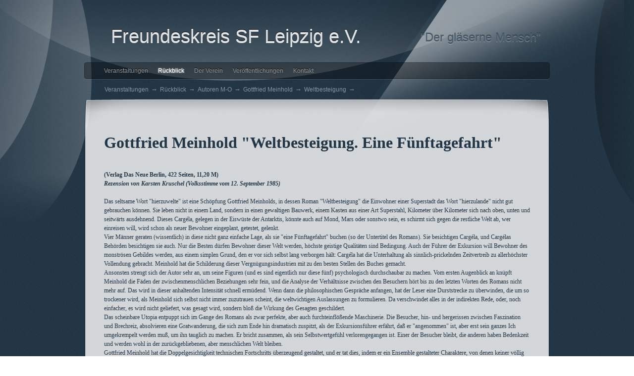

--- FILE ---
content_type: text/html
request_url: https://elstercon.de/page16/page56/page55/page60/index.html
body_size: 20364
content:
<!DOCTYPE html PUBLIC "-//W3C//DTD XHTML 1.0 Strict//EN" "http://www.w3.org/TR/xhtml1/DTD/xhtml1-strict.dtd">
<html xmlns="http://www.w3.org/1999/xhtml" id="html">
    <head>
        <title>Weltbesteigung</title>
        <meta http-equiv="Content-Type" content="text/html; charset=utf-8" />
		<meta name="generator" content="RapidWeaver" />
		<link rel="icon" href="http://www.fksfl.de/favicon.ico" type="image/x-icon" />
		<link rel="shortcut icon" href="http://www.fksfl.de/favicon.ico" type="image/x-icon" />
		<!-- User defined head content such as meta tags and encoding options -->
        <script type="text/javascript" src="../../../../rw_common/themes/final/javascript.js"></script>
        <!-- Google AJAX Libraries - jQuery 1.4.3 -->
        <script src="http://www.google.com/jsapi"></script>
        <script type="text/javascript">
            google.load("jquery", "1.4.3");
        </script>
        <!-- jquery custom code -->
        <script type="text/javascript" src="../../../../rw_common/themes/final/js/theme.js"></script>
        <!-- Fontface -->
        <style type="text/css" media="all">
            @font-face {
                font-family: 'TitilliumText22LBold';
                src: url('../../../../rw_common/themes/final/fonts/titilliumtext22l003-webfont.eot');
                src: local('‚ò∫'), url('../../../../rw_common/themes/final/fonts/titilliumtext22l003-webfont.woff') format('woff'),
                url('../../../../rw_common/themes/final/fonts/titilliumtext22l003-webfont.ttf') format('truetype'),
                url('%pathto(fonts/titilliumtext22l003-webfont.svg#webfont55tMdMsW)%') format('svg');
                font-weight: normal;
                font-style: normal;
            }
        </style>
        <link rel="stylesheet" type="text/css" media="screen" href="../../../../rw_common/themes/final/consolidated-screen-60.css" />
		<link rel="stylesheet" type="text/css" media="all" href="../../../../rw_common/themes/final/consolidated-all-60.css" />
		
        
        
        
        <!--[if IE 6]>
            <script type="text/javascript" src="../../../../rw_common/themes/final/js/DD_belatedPNG_0.0.8a.js"></script>
            <script>
                DD_belatedPNG.fix('#bg, #navbar-left, #navbar-right, #navbar, .page .content-top, .page .content-bottom, .blog .content-top, .blog .content-bottom, .page #content, .entry-content, .blog-category-link-enabled, .blog-category-link-disabled, .blog-rss-link, .left-bg, .right-bg, .blog-tag-cloud li a, .blog-archive-link-enabled, .blog-archive-link-disabled, img');
            </script>
        <![endif]-->
        <!-- Style variations - these are set up in the theme.plist -->
        <!-- User defined styles -->
        <!-- User defined javascript -->
        		<link rel='stylesheet' type='text/css' media='all' href='../../../../rw_common/plugins/stacks/stacks.css' />
		<!--[if lte IE 7]>
			<link rel="stylesheet" type="text/css" media="all" href="../../../../rw_common/themes/final/../../../../rw_common/plugins/stacks/stacks_ie.css" />
		
		<![endif]-->
		<link rel='stylesheet' type='text/css' media='all' href='files/stacks_page_page60.css' />
		<script type='text/javascript' charset='utf-8' src='files/stacks_page_page60.js'></script>

        
    </head>
    <!-- This page was created with RapidWeaver from Realmac Software. http://www.realmacsoftware.com -->
    <body>
        <div id="bg"></div>
        <div id="container" class="content container_16">
            <div id="pageHeader" class="grid_10 suffix_1">
                <div id="logo">
                    
                </div><!-- #logo -->
                <h1 id="title">Freundeskreis SF Leipzig e.V.</h1>
            </div><!-- End page header -->
            <div id="slogan" class="grid_5">
                <h2>"Der gl&auml;serne Mensch"</h2>
            </div><!-- End page header -->
            <div id="navcontainer-01" class="grid_10 suffix_1">
                <div id="navbar-left"></div>
                <div id="navbar" class="">
                    <ul><li><a href="../../../../index.html" rel="self">Veranstaltungen</a><ul><li><a href="../../../../page99/index.html" rel="self">2016</a><ul><li><a href="../../../../page99/page100/index.html" rel="self">13. Elstercon 2016</a><ul><li><a href="../../../../page99/page100/page101/index.html" rel="self">Ort</a></li></ul></li></ul></li><li><a href="../../../../page95/index.html" rel="self">2015</a></li><li><a href="../../../../page50/index.html" rel="self">2014</a></li><li><a href="../../../../page39/index.html" rel="self">2013</a></li><li><a href="../../../../page1/index.html" rel="self">2012</a><ul><li><a href="../../../../page1/page35/index.html" rel="self">Christian Jeltsch</a></li><li><a href="../../../../page1/page37/index.html" rel="self">Olaf Kraemer</a></li></ul></li><li><a href="../../../../page29/index.html" rel="self">2011</a></li></ul></li><li><a href="../../../../page16/index.html" rel="self" class="currentAncestor">R&uuml;ckblick</a><ul><li><a href="../../../../page16/page42/index.html" rel="self">Fr&uuml;here Elstercons</a><ul><li><a href="../../../../page16/page42/page36/index.html" rel="self">12. Elstercon 2014</a><ul><li><a href="../../../../page16/page42/page36/contact-form/index.php" rel="self">Anmeldung</a></li><li><a href="../../../../page16/page42/page36/page84/index.html" rel="self">Philip Kerr</a><ul><li><a href="../../../../page16/page42/page36/page84/photos/index.html" rel="self">Bernhard-Gunther-Reihe</a></li><li><a href="../../../../page16/page42/page36/page84/photos-2/index.html" rel="self">weitere Romane</a></li></ul></li><li><a href="../../../../page16/page42/page36/page69/index.html" rel="self">Lavie Tidhar</a></li><li><a href="../../../../page16/page42/page36/page66/index.html" rel="self">Ian Tregillis</a></li><li><a href="../../../../page16/page42/page36/page68/index.html" rel="self">Edward Lee</a></li><li><a href="../../../../page16/page42/page36/page73/index.html" rel="self">Robert Corvus</a></li><li><a href="../../../../page16/page42/page36/page71/index.html" rel="self">Christian v. Ditfurth</a><ul><li><a href="../../../../page16/page42/page36/page71/page80/index.html" rel="self">Lesung 23.04.2014</a></li><li><a href="../../../../page16/page42/page36/page71/page77/index.html" rel="self">Die Mauer steht am Rein</a></li><li><a href="../../../../page16/page42/page36/page71/page89/index.html" rel="self">Stachelmann</a></li></ul></li><li><a href="../../../../page16/page42/page36/page81/index.html" rel="self">Boris Koch</a></li><li><a href="../../../../page16/page42/page36/page72/index.html" rel="self">Miriam Pharo</a></li><li><a href="../../../../page16/page42/page36/page82/index.html" rel="self">Jean-Marc Rochette</a></li><li><a href="../../../../page16/page42/page36/page83/index.html" rel="self">Uwe Schimunek</a></li><li><a href="../../../../page16/page42/page36/page74/index.html" rel="self">Karlheinz Steinm&uuml;ller</a></li><li><a href="../../../../page16/page42/page36/page75/index.html" rel="self">Dirk van den Boom</a></li><li><a href="../../../../page16/page42/page36/page79/index.html" rel="self">Christian von Aster</a></li><li><a href="../../../../page16/page42/page36/page76/index.html" rel="self">Ort</a></li><li><a href="../../../../page16/page42/page36/page92/index.html" rel="self">Programm</a></li></ul></li><li><a href="../../../../page16/page42/page49/index.html" rel="self">11. Elstercon 2012</a><ul><li><a href="../../../../page16/page42/page49/page12/index.html" rel="self">G&auml;ste</a><ul><li><a href="../../../../page16/page42/page49/page12/page26/index.html" rel="self">Jack McDevitt</a></li><li><a href="../../../../page16/page42/page49/page12/page20/index.html" rel="self">George Mann</a></li><li><a href="../../../../page16/page42/page49/page12/page27/index.html" rel="self">Peter F. Hamilton</a></li><li><a href="../../../../page16/page42/page49/page12/page3/index.html" rel="self">Myra &Ccedil;akan</a></li><li><a href="../../../../page16/page42/page49/page12/page19/index.html" rel="self">Boris Koch</a></li><li><a href="../../../../page16/page42/page49/page12/page18/index.html" rel="self">Uwe Post</a></li><li><a href="../../../../page16/page42/page49/page12/page21/index.html" rel="self">Karlheinz Steinm&uuml;ller</a></li><li><a href="../../../../page16/page42/page49/page12/page22/index.html" rel="self">Dirk van den Boom</a></li><li><a href="../../../../page16/page42/page49/page12/page23/index.html" rel="self">Peter Sch&uuml;nemann</a></li><li><a href="../../../../page16/page42/page49/page12/page25/index.html" rel="self">J&uuml;rgen Lautner</a></li><li><a href="../../../../page16/page42/page49/page12/page30/index.html" rel="self">Bernard Craw</a></li><li><a href="../../../../page16/page42/page49/page12/page34/index.html" rel="self">Felix Mertikat</a></li><li><a href="../../../../page16/page42/page49/page12/page9/index.html" rel="self">Christian von Aster</a></li></ul></li><li><a href="../../../../page16/page42/page49/styled-11/index.html" rel="self">Programm</a></li><li><a href="../../../../page16/page42/page49/page13/index.html" rel="self">Conbuch</a></li><li><a href="../../../../page16/page42/page49/page14/index.html" rel="self">Ort</a></li></ul></li><li><a href="../../../../page16/page42/page48/index.html" rel="self">10. Elstercon 2010</a></li><li><a href="../../../../page16/page42/page47/index.html" rel="self">9. Elstercon 2008</a></li><li><a href="../../../../page16/page42/page46/index.html" rel="self">8. Elstercon 2006</a></li><li><a href="../../../../page16/page42/page45/index.html" rel="self">7. Elstercon 2004</a></li><li><a href="../../../../page16/page42/page44/index.html" rel="self">6. Elstercon 2002</a></li><li><a href="../../../../page16/page42/page43/index.html" rel="self">5. Elstercon 2000</a></li><li><a href="../../../../page16/page42/page41/index.html" rel="self">4. Elstercon 1998</a></li><li><a href="../../../../page16/page42/page40/index.html" rel="self">3. Elstercon 1996</a><ul><li><a href="../../../../page16/page42/page40/page54/index.html" rel="self">Report 0</a></li></ul></li><li><a href="../../../../page16/page42/page38/index.html" rel="self">2. Elstercon 1994</a></li><li><a href="../../../../page16/page42/page11/index.html" rel="self">1. Elstercon 1992</a></li></ul></li><li><a href="../../../../page16/page98/index.html" rel="self">Leipzig &ndash; Visionen</a><ul><li><a href="../../../../page16/page98/page96/index.html" rel="self">Ausschreibung Visionen</a></li></ul></li><li><a href="../../../../page16/page2/index.html" rel="self">Autoren A-C</a><ul><li><a href="../../../../page16/page2/page51/index.html" rel="self">Bulytschow</a><ul><li><a href="../../../../page16/page2/page51/page52/index.html" rel="self">DIe lila Kugel</a></li><li><a href="../../../../page16/page2/page51/page53/index.html" rel="self">DIe lila Kugel Film</a></li></ul></li></ul></li><li><a href="../../../../page16/page28/index.html" rel="self">Autoren D-F</a><ul><li><a href="../../../../page16/page28/page7/index.html" rel="self">Dath, Dietmar</a></li><li><a href="../../../../page16/page28/page94/index.html" rel="self">Franke, Thomas</a></li></ul></li><li><a href="../../../../page16/page31/index.html" rel="self">Autoren G-I</a></li><li><a href="../../../../page16/page32/index.html" rel="self">Autoren J-L</a><ul><li><a href="../../../../page16/page32/page85/index.html" rel="self">Frederic Krueger</a></li><li><a href="../../../../page16/page32/page33/index.html" rel="self">Karsten Kruschel</a></li></ul></li><li><a href="../../../../page16/page56/index.html" rel="self" class="currentAncestor">Autoren M-O</a><ul><li><a href="../../../../page16/page56/page55/index.html" rel="self" class="currentAncestor">Gottfried Meinhold</a><ul><li><a href="index.html" rel="self" class="current">Weltbesteigung</a></li><li><a href="../../../../page16/page56/page55/page61/index.html" rel="self">Kilidone</a></li><li><a href="../../../../page16/page56/page55/page62/index.html" rel="self">Mit R&auml;tsel leben</a></li></ul></li><li><a href="../../../../page16/page56/page65/index.html" rel="self">Kim Newman</a></li></ul></li><li><a href="../../../../page16/page57/index.html" rel="self">Autoren P-R</a><ul><li><a href="../../../../page16/page57/page64/index.html" rel="self">Christopher Priest</a></li></ul></li><li><a href="../../../../page16/page58/index.html" rel="self">Autoren S-U</a><ul><li><a href="../../../../page16/page58/page63/index.html" rel="self">Andreas Schl&uuml;ter</a></li><li><a href="../../../../page16/page58/page86/index.html" rel="self">Michael Szameit</a><ul><li><a href="../../../../page16/page58/page86/page87/index.html" rel="self">Copyworld</a></li><li><a href="../../../../page16/page58/page86/page88/index.html" rel="self">Beleidigtes Winseln &hellip;</a></li></ul></li></ul></li><li><a href="../../../../page16/page59/index.html" rel="self">Autoren V-Z</a><ul><li><a href="../../../../page16/page59/page78/index.html" rel="self">Zillig, Werner</a></li></ul></li><li><a href="../../../../page16/page97/index.html" rel="self">Meldungen</a></li></ul></li><li><a href="../../../../styled-4/index.html" rel="self">Der Verein</a><ul><li><a href="../../../../styled-4/styled-5/index.html" rel="self">Vorstand</a></li><li><a href="../../../../styled-4/styled-6/index.html" rel="self">Satzung</a></li><li><a href="../../../../styled-4/styled-8/index.html" rel="self">Links</a></li></ul></li><li><a href="../../../../page70/index.html" rel="self">Ver&ouml;ffentlichungen</a><ul><li><a href="../../../../page70/contact-form-2/index.php" rel="self">Buchbestellung</a></li></ul></li><li><a href="../../../../styled-10/index.html" rel="self">Kontakt</a></li></ul>
                </div>
                <div id="navbar-right"></div>
            </div><!-- #navcontainer-01 --> 
            <div id="breadcrumbcontainer" class="grid_16">
                <ul><li><a href="../../../../index.html">Veranstaltungen</a>&nbsp;&rarr;&nbsp;</li><li><a href="../../../../page16/index.html">R&uuml;ckblick</a>&nbsp;&rarr;&nbsp;</li><li><a href="../../../../page16/page56/index.html">Autoren M-O</a>&nbsp;&rarr;&nbsp;</li><li><a href="../../../../page16/page56/page55/index.html">Gottfried Meinhold</a>&nbsp;&rarr;&nbsp;</li><li><a href="index.html">Weltbesteigung</a>&nbsp;&rarr;&nbsp;</li></ul>
            </div><!-- #breadcrumbcontainer -->
            <div id="contentContainer" class="grid_10 suffix_1">
                <div class="content-top"></div>
                <div id="content">
                    

<!-- Stacks v1215 --><div id='stacks_out_18_page60' class='stacks_top'><div id='stacks_in_18_page60' class=''><div id='stacks_out_1368_page60' class='stacks_out'><div id='stacks_in_1368_page60' class='stacks_in text_stack'><span style="font:16px Verdana, serif; "><br /></span><span style="font:32px Verdana, serif; font-weight:bold; font-weight:bold; ">Gottfried Meinhold "Weltbesteigung. Eine F&uuml;nftagefahrt"<br /><br /></span><span style="font:12px Verdana, serif; font-weight:bold; font-weight:bold; ">(Verlag Das Neue Berlin, 422 Seiten, 11,20 M)<br /></span><span style="font:12px Verdana, serif; font-weight:bold; font-weight:bold; "><em>Rezension von Karsten Kruschel (Volksstimme vom 12. September 1985)</em></span><span style="font:12px Verdana, serif; font-weight:bold; font-weight:bold; "><br /></span><span style="font:12px Verdana, serif; "><br /></span><span style="font:12px Verdana, serif; ">Das seltsame Wort "hierzuwelte" ist eine Sch&ouml;pfung Gottfried Meinholds, in dessen Roman "Weltbesteigung" die Einwohner einer Superstadt das Wort "hierzulande" nicht gut gebrauchen k&ouml;nnen. Sie leben nicht in einem Land, sondern in einen gewaltigen Bauwerk, einem Kasten aus einer Art Superstahl, Kilometer &uuml;ber Kilometer sich nach oben, unten und seitw&auml;rts ausdehnend. Dieses Carg&eacute;la, gelegen in der Eisw&uuml;ste der Antarktis, k&ouml;nnte auch auf Mond, Mars oder sonstwo sein, es schirmt sich gegen die restliche Welt ab, wer einreisen will, wird schon als neuer Bewohner eingeplant, getestet, gelenkt.<br />Vier M&auml;nner geraten (wissentlich) in diese nicht ganz einfache Lage, als sie "eine F&uuml;nftagefahrt" buchen (so der Untertitel des Romans). Sie besichtigen Carg&eacute;la, und Carg&eacute;las Beh&ouml;rden besichtigen sie auch. Nur die Besten d&uuml;rfen Bewohner dieser Welt werden, h&ouml;chste geistige Qualit&auml;ten sind Bedingung. Auch der F&uuml;hrer der Exkursion will Bewohner des monstr&ouml;sen Gebildes werden, aus einem simplen Grund, den er vor sich selbst lang verborgen h&auml;lt: Carg&eacute;la hat die Unterhaltung als sinnlich-prickelnden Zeitvertreib zu allerh&ouml;chster Vollendung gebracht. Meinhold hat die Schilderung dieser Vergn&uuml;gungsindustrien mit zu den besten Stellen des Buches gemacht.<br />Ansonsten strengt sich der Autor sehr an, um seine Figuren (und es sind eigentlich nur diese f&uuml;nf) psychologisch durchschaubar zu machen. Vom ersten Augenblick an kn&uuml;pft Meinhold die F&auml;den der zwischenmenschlichen Beziehungen sehr fein, und die Analyse der Verh&auml;ltnisse zwischen den Besuchern h&ouml;rt bis zu den letzten Worten des Romans nicht mehr auf. Das wird in dieser anhaltenden Intensit&auml;t schnell erm&uuml;dend. Wenn dann die philosophischen Gespr&auml;che anfangen, hat der Leser eine Durststrecke zu &uuml;berwinden, die um so trockener wird, als Meinhold sich selbst nicht immer zuzutrauen scheint, die weltwichtigen Auslassungen zu formulieren. Da verschwindet alles in der indirekten Rede, oder, noch einfacher, es wird nicht geliefert, was gesagt wird, sondern blo&szlig; die Wirkung des Gesagten geschildert.<br />Das scheinbare Utopia entpuppt sich im Gange des Romans als zwar perfekte, aber auch furchteinfl&ouml;&szlig;ende Maschinerie. Die Besucher, hin- und hergerissen zwischen Faszination und Brechreiz, absolvieren eine Gratwanderung, die sich zum Ende hin dramatisch zuspitzt, als der Exkursionsf&uuml;hrer erf&auml;hrt, da&szlig; er "angenommen" ist, aber erst sein ganzes Ich umgekrempelt werden mu&szlig;, um ihn tauglich zu machen. Er bricht zusammen, als sein Selbstwertgef&uuml;hl verlorengegangen ist. Einer der Besucher bleibt, die anderen haben Bedenkzeit und werden wohl in der zur&uuml;ckgebliebenen, aber menschlichen Welt bleiben.<br />Gottfried Meinhold hat die Doppelgesichtigkeit technischen Fortschritts &uuml;berzeugend gestaltet, und er tat dies, indem er ein Ensemble gestalteter Charaktere, von denen keiner v&ouml;llig bla&szlig; blieb, mit Welt und Welterfahrungen zusammenbrachte, die viele alte Ansichten zerst&ouml;rten, neu aufbauten, umkippten. Weniger tiefsinniges Gr&uuml;beln h&auml;tte das Buch lesbarer gemacht. So werden wohl viele Leser von 100 Seiten Philosophie zuviel abgeschreckt werden (und von der Notwendigkeit, gro&szlig;e Teile nur mit dem gro&szlig;en Fremdw&ouml;rterbuch verstehen zu k&ouml;nnen).</span></div></div></div></div>



<!-- End of Stacks Content -->



                </div><!-- #content -->
                <div class="content-bottom"></div>
            </div><!-- End main content wrapper -->
            <div id="sidebarContainer" class="grid_5">
                <div class="sideHeader">
                    <h2></h2>
                </div><!-- Sidebar header -->
                <div id="sidebar">
                    <!-- sidebar content you enter in the page inspector -->
                    <div id="plugin">
                         <!-- sidebar content such as the blog archive links -->
                    </div><!-- #plugin -->
                </div><!-- End sidebar content -->
            </div><!-- End sidebar wrapper -->
            <div id="footer" class="grid_16">
                <p>&copy; 2012 Thomas Braatz <a href="#" id="rw_email_contact">Kontakt</a><script type="text/javascript">var _rwObsfuscatedHref0 = "mai";var _rwObsfuscatedHref1 = "lto";var _rwObsfuscatedHref2 = ":br";var _rwObsfuscatedHref3 = "aat";var _rwObsfuscatedHref4 = "z@f";var _rwObsfuscatedHref5 = "ksf";var _rwObsfuscatedHref6 = "l.d";var _rwObsfuscatedHref7 = "e";var _rwObsfuscatedHref = _rwObsfuscatedHref0+_rwObsfuscatedHref1+_rwObsfuscatedHref2+_rwObsfuscatedHref3+_rwObsfuscatedHref4+_rwObsfuscatedHref5+_rwObsfuscatedHref6+_rwObsfuscatedHref7; document.getElementById('rw_email_contact').href = _rwObsfuscatedHref;</script></p>
            </div><!-- End Footer -->
        </div><!-- End container -->
    </body>
</html>


--- FILE ---
content_type: text/css
request_url: https://elstercon.de/rw_common/themes/final/consolidated-screen-60.css
body_size: 36940
content:
/* v1.0 | 20080212 - Eric Meyer reset */

html, body, div, span, applet, object, iframe,
h1, h2, h3, h4, h5, h6, p, blockquote, pre,
a, abbr, acronym, address, big, cite, code,
del, dfn, em, font, img, ins, kbd, q, s, samp,
small, strike, strong, sub, sup, tt, var,
b, u, i, center,
dl, dt, dd, ol, ul, li,
fieldset, form, label, legend,
table, caption, tbody, tfoot, thead, tr, th, td {
	margin: 0;
	padding: 0;
	border: 0;
	outline: 0;
	font-size: 100%;
	vertical-align: baseline;
	background: transparent;
}
body {
	line-height: 1;
}
ol, ul {
	list-style: none;
}
blockquote, q {
	quotes: none;
}
blockquote:before, blockquote:after,
q:before, q:after {
	content: '';
	content: none;
}

/* remember to define focus styles! */
:focus {
	outline: 0;
}

/* remember to highlight inserts somehow! */
ins {
	text-decoration: none;
}
del {
	text-decoration: line-through;
}

/* tables still need 'cellspacing="0"' in the markup */
table {
	border-collapse: collapse;
	border-spacing: 0;
}
/*
	960 Grid System ~ Core CSS.
	Learn more ~ http://960.gs/

	Licensed under GPL and MIT.
*/

/*
	Forces backgrounds to span full width,
	even if there is horizontal scrolling.
	Increase this if your layout is wider.

	Note: IE6 works fine without this fix.
*/

body {
	min-width: 960px;
}

/* `Containers
----------------------------------------------------------------------------------------------------*/

.container_12,
.container_16 {
	margin-left: auto;
	margin-right: auto;
	width: 960px;
}

/* `Grid >> Global
----------------------------------------------------------------------------------------------------*/

.grid_1,
.grid_2,
.grid_3,
.grid_4,
.grid_5,
.grid_6,
.grid_7,
.grid_8,
.grid_9,
.grid_10,
.grid_11,
.grid_12,
.grid_13,
.grid_14,
.grid_15,
.grid_16 {
	display: inline;
	float: left;
	margin-left: 10px;
	margin-right: 10px;
}

.push_1, .pull_1,
.push_2, .pull_2,
.push_3, .pull_3,
.push_4, .pull_4,
.push_5, .pull_5,
.push_6, .pull_6,
.push_7, .pull_7,
.push_8, .pull_8,
.push_9, .pull_9,
.push_10, .pull_10,
.push_11, .pull_11,
.push_12, .pull_12,
.push_13, .pull_13,
.push_14, .pull_14,
.push_15, .pull_15 {
	position: relative;
}

.container_12 .grid_3,
.container_16 .grid_4 {
	width: 220px;
}

.container_12 .grid_6,
.container_16 .grid_8 {
	width: 460px;
}

.container_12 .grid_9,
.container_16 .grid_12 {
	width: 700px;
}

.container_12 .grid_12,
.container_16 .grid_16 {
	width: 940px;
}

/* `Grid >> Children (Alpha ~ First, Omega ~ Last)
----------------------------------------------------------------------------------------------------*/

.alpha {
	margin-left: 0;
}

.omega {
	margin-right: 0;
}

/* `Grid >> 12 Columns
----------------------------------------------------------------------------------------------------*/

.container_12 .grid_1 {
	width: 60px;
}

.container_12 .grid_2 {
	width: 140px;
}

.container_12 .grid_4 {
	width: 300px;
}

.container_12 .grid_5 {
	width: 380px;
}

.container_12 .grid_7 {
	width: 540px;
}

.container_12 .grid_8 {
	width: 620px;
}

.container_12 .grid_10 {
	width: 780px;
}

.container_12 .grid_11 {
	width: 860px;
}

/* `Grid >> 16 Columns
----------------------------------------------------------------------------------------------------*/

.container_16 .grid_1 {
	width: 40px;
}

.container_16 .grid_2 {
	width: 100px;
}

.container_16 .grid_3 {
	width: 160px;
}

.container_16 .grid_5 {
	width: 280px;
}

.container_16 .grid_6 {
	width: 340px;
}

.container_16 .grid_7 {
	width: 400px;
}

.container_16 .grid_9 {
	width: 520px;
}

.container_16 .grid_10 {
	width: 580px;
}

.container_16 .grid_11 {
	width: 640px;
}

.container_16 .grid_13 {
	width: 760px;
}

.container_16 .grid_14 {
	width: 820px;
}

.container_16 .grid_15 {
	width: 880px;
}

/* `Prefix Extra Space >> Global
----------------------------------------------------------------------------------------------------*/

.container_12 .prefix_3,
.container_16 .prefix_4 {
	padding-left: 240px;
}

.container_12 .prefix_6,
.container_16 .prefix_8 {
	padding-left: 480px;
}

.container_12 .prefix_9,
.container_16 .prefix_12 {
	padding-left: 720px;
}

/* `Prefix Extra Space >> 12 Columns
----------------------------------------------------------------------------------------------------*/

.container_12 .prefix_1 {
	padding-left: 80px;
}

.container_12 .prefix_2 {
	padding-left: 160px;
}

.container_12 .prefix_4 {
	padding-left: 320px;
}

.container_12 .prefix_5 {
	padding-left: 400px;
}

.container_12 .prefix_7 {
	padding-left: 560px;
}

.container_12 .prefix_8 {
	padding-left: 640px;
}

.container_12 .prefix_10 {
	padding-left: 800px;
}

.container_12 .prefix_11 {
	padding-left: 880px;
}

/* `Prefix Extra Space >> 16 Columns
----------------------------------------------------------------------------------------------------*/

.container_16 .prefix_1 {
	padding-left: 60px;
}

.container_16 .prefix_2 {
	padding-left: 120px;
}

.container_16 .prefix_3 {
	padding-left: 180px;
}

.container_16 .prefix_5 {
	padding-left: 300px;
}

.container_16 .prefix_6 {
	padding-left: 360px;
}

.container_16 .prefix_7 {
	padding-left: 420px;
}

.container_16 .prefix_9 {
	padding-left: 540px;
}

.container_16 .prefix_10 {
	padding-left: 600px;
}

.container_16 .prefix_11 {
	padding-left: 660px;
}

.container_16 .prefix_13 {
	padding-left: 780px;
}

.container_16 .prefix_14 {
	padding-left: 840px;
}

.container_16 .prefix_15 {
	padding-left: 900px;
}

/* `Suffix Extra Space >> Global
----------------------------------------------------------------------------------------------------*/

.container_12 .suffix_3,
.container_16 .suffix_4 {
	padding-right: 240px;
}

.container_12 .suffix_6,
.container_16 .suffix_8 {
	padding-right: 480px;
}

.container_12 .suffix_9,
.container_16 .suffix_12 {
	padding-right: 720px;
}

/* `Suffix Extra Space >> 12 Columns
----------------------------------------------------------------------------------------------------*/

.container_12 .suffix_1 {
	padding-right: 80px;
}

.container_12 .suffix_2 {
	padding-right: 160px;
}

.container_12 .suffix_4 {
	padding-right: 320px;
}

.container_12 .suffix_5 {
	padding-right: 400px;
}

.container_12 .suffix_7 {
	padding-right: 560px;
}

.container_12 .suffix_8 {
	padding-right: 640px;
}

.container_12 .suffix_10 {
	padding-right: 800px;
}

.container_12 .suffix_11 {
	padding-right: 880px;
}

/* `Suffix Extra Space >> 16 Columns
----------------------------------------------------------------------------------------------------*/

.container_16 .suffix_1 {
	padding-right: 60px;
}

.container_16 .suffix_2 {
	padding-right: 120px;
}

.container_16 .suffix_3 {
	padding-right: 180px;
}

.container_16 .suffix_5 {
	padding-right: 300px;
}

.container_16 .suffix_6 {
	padding-right: 360px;
}

.container_16 .suffix_7 {
	padding-right: 420px;
}

.container_16 .suffix_9 {
	padding-right: 540px;
}

.container_16 .suffix_10 {
	padding-right: 600px;
}

.container_16 .suffix_11 {
	padding-right: 660px;
}

.container_16 .suffix_13 {
	padding-right: 780px;
}

.container_16 .suffix_14 {
	padding-right: 840px;
}

.container_16 .suffix_15 {
	padding-right: 900px;
}

/* `Push Space >> Global
----------------------------------------------------------------------------------------------------*/

.container_12 .push_3,
.container_16 .push_4 {
	left: 240px;
}

.container_12 .push_6,
.container_16 .push_8 {
	left: 480px;
}

.container_12 .push_9,
.container_16 .push_12 {
	left: 720px;
}

/* `Push Space >> 12 Columns
----------------------------------------------------------------------------------------------------*/

.container_12 .push_1 {
	left: 80px;
}

.container_12 .push_2 {
	left: 160px;
}

.container_12 .push_4 {
	left: 320px;
}

.container_12 .push_5 {
	left: 400px;
}

.container_12 .push_7 {
	left: 560px;
}

.container_12 .push_8 {
	left: 640px;
}

.container_12 .push_10 {
	left: 800px;
}

.container_12 .push_11 {
	left: 880px;
}

/* `Push Space >> 16 Columns
----------------------------------------------------------------------------------------------------*/

.container_16 .push_1 {
	left: 60px;
}

.container_16 .push_2 {
	left: 120px;
}

.container_16 .push_3 {
	left: 180px;
}

.container_16 .push_5 {
	left: 300px;
}

.container_16 .push_6 {
	left: 360px;
}

.container_16 .push_7 {
	left: 420px;
}

.container_16 .push_9 {
	left: 540px;
}

.container_16 .push_10 {
	left: 600px;
}

.container_16 .push_11 {
	left: 660px;
}

.container_16 .push_13 {
	left: 780px;
}

.container_16 .push_14 {
	left: 840px;
}

.container_16 .push_15 {
	left: 900px;
}

/* `Pull Space >> Global
----------------------------------------------------------------------------------------------------*/

.container_12 .pull_3,
.container_16 .pull_4 {
	left: -240px;
}

.container_12 .pull_6,
.container_16 .pull_8 {
	left: -480px;
}

.container_12 .pull_9,
.container_16 .pull_12 {
	left: -720px;
}

/* `Pull Space >> 12 Columns
----------------------------------------------------------------------------------------------------*/

.container_12 .pull_1 {
	left: -80px;
}

.container_12 .pull_2 {
	left: -160px;
}

.container_12 .pull_4 {
	left: -320px;
}

.container_12 .pull_5 {
	left: -400px;
}

.container_12 .pull_7 {
	left: -560px;
}

.container_12 .pull_8 {
	left: -640px;
}

.container_12 .pull_10 {
	left: -800px;
}

.container_12 .pull_11 {
	left: -880px;
}

/* `Pull Space >> 16 Columns
----------------------------------------------------------------------------------------------------*/

.container_16 .pull_1 {
	left: -60px;
}

.container_16 .pull_2 {
	left: -120px;
}

.container_16 .pull_3 {
	left: -180px;
}

.container_16 .pull_5 {
	left: -300px;
}

.container_16 .pull_6 {
	left: -360px;
}

.container_16 .pull_7 {
	left: -420px;
}

.container_16 .pull_9 {
	left: -540px;
}

.container_16 .pull_10 {
	left: -600px;
}

.container_16 .pull_11 {
	left: -660px;
}

.container_16 .pull_13 {
	left: -780px;
}

.container_16 .pull_14 {
	left: -840px;
}

.container_16 .pull_15 {
	left: -900px;
}

/* `Clear Floated Elements
----------------------------------------------------------------------------------------------------*/

/* http://sonspring.com/journal/clearing-floats */

.clear {
	clear: both;
	display: block;
	overflow: hidden;
	visibility: hidden;
	width: 0;
	height: 0;
}

/* http://perishablepress.com/press/2009/12/06/new-clearfix-hack */

.clearfix:after {
	clear: both;
	content: ' ';
	display: block;
	font-size: 0;
	line-height: 0;
	visibility: hidden;
	width: 0;
	height: 0;
}

/*
	The following zoom:1 rule is specifically for IE6 + IE7.
	Move to separate stylesheet if invalid CSS is a problem.
*/

* html .clearfix,
*:first-child+html .clearfix {
	zoom: 1;
}
/*
	960 Grid System ~ Text CSS.
	Learn more ~ http://960.gs/

	Licensed under GPL and MIT.
*/

/* `Basic HTML
----------------------------------------------------------------------------------------------------*/

body {
	font: 13px/1.5 'Helvetica Neue', Arial, 'Liberation Sans', FreeSans, sans-serif;
	color: #444;
}

p {
	
}

b, strong {
	
}

a:link, a:visited {
	color: #767e88;
	text-decoration: none;
	border-bottom: 1px solid #767e88;
	padding: 1px;
}

a:hover, a:active {
	color: #fff;
	background-color: #767e88;
	border-color: transparent;	
}

a:focus {
	outline: 1px dotted;
}

hr {
	border: 0 #ccc solid;
	border-top-width: 1px;
	clear: both;
	height: 0;
}

/* `Headings
----------------------------------------------------------------------------------------------------*/

h1,
h2,
h3,
h4,
h5,
h6 {
	font-family: 'TitilliumText22LBold', 'Helvetica Neue', Arial, 'Liberation Sans', FreeSans, sans-serif;
}

h1 {
	font-size: 25px;
}

h2 {
	font-size: 23px;
}

h3 {
	font-size: 21px;
}

h4 {
	font-size: 19px;
}

h5 {
	font-size: 17px;
}

h6 {
	font-size: 15px;
}

/* `Spacing
----------------------------------------------------------------------------------------------------*/

ol {
	list-style: decimal;
}

ul {
	list-style: disc;
}

li {
	margin-left: 30px;
}

p,
dl,
hr,
h1,
h2,
h3,
h4,
h5,
h6,
ol,
ul,
pre,
table,
address,
fieldset {
	margin-bottom: 20px;
}
/* @group General Styles */

html {
	background-color: #5d636b;
	background-image: url(images/html-bg.gif);
}

body {
	text-align: center;
}

img {
	
}

.image-left {
	float: left;
	margin-right: 1em;
	margin-bottom: 1em;
}

.image-right {
	float: right;
	margin-right: 1em;
	margin-bottom: 1em;
}

/* @end */

/* @group + Layout */

#bg {
	position: absolute;
	width: 1400px;
	height: 520px;
	top: 0;
	left: 0;
	background-color: transparent;
	background-image: url(images/body-bg.png);
	background-position: top left;
	background-repeat: no-repeat;
	z-index: -1;
	}

body > #bg {
	position: fixed;
	}

#container {
	text-align: left;
	overflow: hidden; /* Margin collapse fix */
}

/* @group pageHeader */

#pageHeader {
	height: 126px;
	overflow: hidden;
}

#pageHeader img {
	
}

#logo {
	
}

#pageHeader h1 {
	font-weight: normal;
	text-shadow: 0 -1px 0 #000, 0 1px 0 #fff;
	font-size: 48px;
	color: #e0e3e5;
	margin: 20px 0 0 54px;
	height: 106px;
	line-height: 106px;
}

#slogan {
	height: 126px;
	}

#slogan h2 {
	position: relative;
	top: 60px;
	margin: 0;
	text-align: center;
	font-weight: normal;
	line-height: 32px;
	}

/* @end */

/* @group contentContainer */

#contentContainer {
	position: relative;
	margin-bottom: 100px;
	z-index: 1000;
}

#contentContainer #content {
	width: 500px;
	overflow: hidden;
	padding: 0 40px;
	margin: 0;
	background-position: 0 0;
	background-repeat: repeat-y;
	background-color: transparent;
	background-image: url(images/content-bg.png);
}

.blog #contentContainer #content {
	width: 580px;
}

.content-top, .content-bottom {
	width: 580px;
	background-position: 0 0;
	background-repeat: no-repeat;
	background-color: transparent;
	}

.content-top {
	height: 50px;
	background-image: url(images/content-top.png);
	}

.content-bottom {
	height: 61px;
	background-image: url(images/content-bottom.png);
	}

/* @end */

/* @group sidebarContainer */

#sidebarContainer {
	color: #cbcbcb;
	font-weight: lighter;
	text-shadow: #000 0 -1px 0;
}

#sidebarContainer h1,
#sidebarContainer h2,
#sidebarContainer h3,
#sidebarContainer h4,
#sidebarContainer h5,
#sidebarContainer h6 {
	font-weight: normal;
}

#sidebarContainer #sidebar {
}

#sidebarContainer .sideHeader {
}

#sidebarContainer .sideHeader h2 {
}

#sidebarContainer a {
	color: #fff;
	font-weight: normal;
}

/* @end */

/* @group Bread-crumb */

#breadcrumbcontainer {
	height: 40px;
	line-height: 40px;
}

#breadcrumbcontainer ul {
	list-style: none;
	list-style-position: outside;
	list-style-type: none;
	margin-left: 40px;
	margin-bottom: 0;
}

#breadcrumbcontainer li {
	display: inline;
	margin: 0;
}

#breadcrumbcontainer a {
	border: none;
	/*text-shadow: #a5a5a5 0 1px 0;*/
	font-size: 12px;
	color: #323232;
}

#breadcrumbcontainer a:hover {
	
}

/* @end */

/* @group footer */

#footer {
	margin-bottom: 20px;
	text-align: center;
}

#footer p {
	margin: 0;
}

#footer a:link, #footer a:visited {
	color: #ddd;
}

#footer a:hover, #footer a:active {
	
}

/* @end */

/* @end */

/* @group Toolbar-01 */

#navbar-left, #navbar-right {
	position: absolute;
	width: 30px;
	height: 35px;
	background-position: 0 0;
	background-repeat: no-repeat;
	}

#navbar-left {
	top: 0;
	left: 0;
	background-image: url(images/navbar-left.png);
	}

#navbar-right {
	top: 0;
	right: 60px;
	background-image: url(images/navbar-right.png);
	}

#navbar {
	margin: 0 30px;
	height: 35px;
	position: relative;
	background-image: url(images/navbar-bg.png);
	background-repeat: repeat-x;
	}

/* Toolbar Styles */

#navcontainer-01 {
	position: relative;
	height: 35px;
	z-index: 3000;
}

#navcontainer-01 .current {
	color: #fff;
	text-shadow: 0 0 3px #fff;
	background-color: transparent;
}

#navcontainer-01 .current:hover {
	cursor: default;	
}

#navcontainer-01 .currentAncestor {
	color: #fff;
	text-shadow: 0 0 3px #fff;
}

/* Parent - Level 0 */

#navcontainer-01 ul {
	margin: 0;
	list-style: none;
}

#navcontainer-01 li {
	display: block;
	line-height: 35px;
	float: left;
	margin: 0;
	padding: 0;
	position: relative;
	list-style: none;
	z-index: 1000;;
}

#navcontainer-01 a {
	display: block;
	float: left;
	line-height: 35px;
	text-decoration: none;
	text-shadow: 0 -1px 0 #000;
	padding: 0 10px;
	font-size: 12px;
	border: none;
	color: #989898;
	white-space: nowrap;
	}

#navcontainer-01 a:hover {
	color: #fff;
	text-shadow: 0 0 3px #fff;
	background-color: transparent;
}

#navcontainer-01 a:active {
	color: #fff;
	text-shadow: 0 0 3px #fff;
	background-color: transparent;	
}

/* Child - Level 1 */


#navcontainer-01 ul li ul {
	z-index: 3000;
	}

#navcontainer-01 ul ul {
	position: absolute;
	width: 172px;
	height: auto;
	top: 35px;
	left: 0;
	display: none;
	margin: 0px;
	z-index: 1000;
	background-image: none;
	border-radius: 0 0 10px 10px;
	padding-bottom: 10px;
	}

#navcontainer-01 ul li:hover > ul {
	display: block;
	}

#navcontainer-01 ul ul.visible {
	display: block;
	}

#navcontainer-01 ul ul li {
	line-height: 30px;
	width: 172px;
	border: none;
	}

#navcontainer-01 ul ul a {
	line-height: 29px;
	width: 150px;
	border-width: 1px;
	border-style: solid;
	border-top: none;
	}

/*#navcontainer-01 ul li:hover > ul {
	display: block;
	}*/

#navcontainer-01 ul ul a:hover {
	color: #fff;
	text-shadow: 0 0 3px #fff;
	background-color: transparent;
}

#navcontainer-01 ul ul .current {
	
}

#navcontainer-01 ul ul .currentAncestor {
	
}

/* Child - Level 2 */

#navcontainer-01 ul ul ul {
	display: none;
	left: 100%;
	top: 0;
	left: 171px;
	border-radius: 0;
	padding-bottom: 0;
}

#navcontainer-01 ul ul li {
}

#navcontainer-01 ul ul ul a {
	border-left-color: #767b82;
}

/*#navcontainer-02 ul ul li:hover ul {
	display: block;
}*/

#navcontainer-01 ul ul ul a:hover {
}

#navcontainer-01 ul ul ul .current {
	
}

#navcontainer-01 ul ul ul .currentAncestor {
	
}

/* Child Level 3 */

#navcontainer-01 ul ul ul {
	
}

#navcontainer-01 ul ul ul ul li {
	
}

#navcontainer-01 ul ul ul ul a {
	
}

#navcontainer-01 ul ul ul ul a:hover {
	
}

/* Child Level 4 */

#navcontainer-01 ul ul ul ul {
	
}

#navcontainer-01 ul ul ul ul ul li {
	
}

#navcontainer-01 ul ul ul ul ul a {
	
}

#navcontainer-01 ul ul ul ul ul a:hover {
	
}

/* Child Level 5 */

#navcontainer-01 ul ul ul ul ul {
	
}

#navcontainer-01 ul ul ul ul ul ul li {
	
}

#navcontainer-01 ul ul ul ul ul ul a {
	
}

#navcontainer-01 ul ul ul ul ul ul a:hover {
	
}

/* @end */

/* @group Global Classes */

blockquote, .standout {
	
}

pre {
	
}

code {
	
}

abbr {
	
}

acronym {
	
}

h1 {
	
}

h2 {
	
}

h3 {
	
}

h4 {
	
}

h5 {
	
}

h6 {
	
}

.imageStyle {
	
}

/* Main content area unordered list styles */

#contentContainer #content ul, #contentContainer #content ol {
	
}

#contentContainer #content li {
	
}

ul.disc {
	
}

ul.circle {
	
}

ul.square {
	
}

ol.arabic-numbers {
	
}

ol.upper-alpha {
	
}

ol.lower-alpha {
	
}

ol.upper-roman {
	
}

ol.lower-roman {
	
}

/* Sidebar area unordered list styles */

#sidebarContainer #sidebar ul {
	
}

#sidebarContainer #sidebar li {
	
}

/* Table Styles */

table {
	
}
/* @end */

/* @group Blog */

/* @group blog contentContainer */

.blog #contentContainer #content {
	background-image: none;
	padding: 0;
	margin: 0;
}

.blog .content-top {
	}

.blog .content-bottom {
	}

/* @end */

/* @group (((BS))) - Haloscan comments */

.MainTable {
	margin-left: auto;
	margin-right: auto;
}

.MessageCell p {
	margin-top: 1em;
}

.MainTable form {
	text-align: center;
}

/* @end */

/* @group (((BS))) - Plugin */

#plugin {
	height: auto;
}

#plugin a {
	
}

#plugin a:link, #plugin a:visited {
	font-size: 12px;
	border: none;
	color: #989898;
}

#plugin a:hover, #plugin a:active {
	color: #fff;
	text-shadow: 0 0 3px #fff;
	background-color: transparent;
}

/* @end */

/*

@group Tag Cloud */

#sidebar #plugin ul.blog-tag-cloud {
	margin: 0 auto 40px;
	padding: 0;
	}

ul.blog-tag-cloud {
	text-align: center;
	overflow: hidden;
	height: 1%;
}

ul.blog-tag-cloud li {
	float: left;
	display: inline-block;
	overflow: hidden;
	margin: 0 5px 5px 0;
}

ul.blog-tag-cloud li a {
	position: relative;
	float: left;
	margin: 0 13px 0 17px;
	padding: 0 5px;
	font-size: 12px;
	display: block;
	height: 25px;
	line-height: 25px;
	border: none;
	color: #989898;
	background-image: url(images/tag-bg.png);
	background-position: 0 0;
	background-repeat: repeat-x;
}

ul.blog-tag-cloud li a:hover,
ul.blog-tag-cloud li a:visited {
	background-color: transparent;
}

ul.blog-tag-cloud li a span {
	position: absolute;
	width: 15px;
	height: 25px;
	top: 0;
	background-position: 0 0;
	background-repeat: no-repeat;
}

ul.blog-tag-cloud li a span.left-bg {
	width: 17px;
	left: -17px;
	background-image: url(images/left-bg.png);
	}

ul.blog-tag-cloud li a span.right-bg {
	right: -13px;
	width: 13px;
	background-image: url(images/right-bg.png);
	}

.blog-tag-size-1 {
	font-size: 0.8em;
}

.blog-tag-size-2 {
	font-size: 0.85em;
}

.blog-tag-size-3 {
	font-size: 0.9em;
}

.blog-tag-size-4 {
	font-size: 0.95em;
}

.blog-tag-size-5 {
	font-size: 1em;
}

.blog-tag-size-6 {
	font-size: 1.05em;
}

.blog-tag-size-7 {
	font-size: 1.1em;
}

.blog-tag-size-8 {
	font-size: 1.15em;
}

.blog-tag-size-9 {
	font-size: 1.2em;
}

.blog-tag-size-10 {
	font-size: 1.25em;
}

.blog-tag-size-11 {
	font-size: 1.3em;
}

.blog-tag-size-12 {
	font-size: 1.35em;
}

.blog-tag-size-13 {
	font-size: 1.4em;
}

.blog-tag-size-14 {
	font-size: 1.45em;
}

.blog-tag-size-15 {
	font-size: 1.5em;
}

.blog-tag-size-16 {
	font-size: 1.55em;
}

.blog-tag-size-17 {
	font-size: 1.6em;
}

.blog-tag-size-18 {
	font-size: 1.65em;
}

.blog-tag-size-19 {
	font-size: 1.7em;
}

.blog-tag-size-20 {
	font-size: 1.75em;
}

/* @end */

/* @group Archive Page */

.blog-archive-background {
	
}

.blog-entry-summary {
	
}

.blog-archive-headings-wrapper {
	
}

.blog-archive-entries-wrapper {
	
}

.blog-archive-entries-wrapper .blog-entry {
	
}

.blog-archive-month {
	background: url(images/micro-icons/document.gif) no-repeat left center;
	padding-left: 15px;
	border-bottom: 1px solid;
}

.blog-archive-link {
	
}

.blog-archive-link a:link, .blog-archive-link a:visited {
	
}

/* @end */

.blog-entry {
	margin: 0 0 50px 0;
	position: relative;
}

div.entry-content {
	padding: 0 40px;
	overflow: hidden;
	background-position: 0 0;
	background-repeat: repeat-y;
	background-color: transparent;
	background-image: url(images/content-bg.png);
	}

.blog-entry-title {
	margin-bottom: 0;
}

.blog-entry-title a {
	border-bottom: none;
}

.blog-entry-date {
	background: url(images/micro-icons/calendar.gif) no-repeat left center;
	padding-left: 15px;
	margin-bottom: 20px;
	color: #888;
	text-transform: uppercase;
	font-size: 11px;
	font-weight: bold;
}

/*styles the category link in the main entry */

.blog-entry-category {
}

.blog-entry-category a {
	color: #444;
	border: none;
	font-weight: bold;
	text-shadow: 0 1px 0 #fff;
}

.blog-entry-category a:hover,
.blog-entry-category a:active {
	color: #656565;
	border: none;
	background-color: transparent;
}

.blog-entry-category a:link, .blog-entry-category a:visited {
	background: url(images/micro-icons/document.gif) no-repeat left center;
	padding-left: 15px;
}

.blog-entry-category a:hover, .blog-entry-category a:active {
	background: url(images/micro-icons/document.gif) no-repeat left center;
}

/*styles the permalink link in the main entry */

.blog-permalink {
	
}

a.blog-permalink:link, a.blog-permalink:visited {
	text-shadow: 0 1px 0 #fff;
	color: #444;
	font-size: 24px;	
}

a.blog-permalink:hover, a.blog-permalink:active {
	color: #656565;
	border: none;
	background-color: transparent;
}

.blog-entry-body {
	
}

.blog-read-more {
	clear: both;
	display: block;
	background: url(images/micro-icons/plus.gif) no-repeat left center;
	padding-left: 15px;
	margin: 10px 0;
	font-size: 11px;
	color: #888;
	font-weight: bold;
	text-transform: uppercase;
}

.blog-read-more a {
	color: #444;
	border: none;
	text-shadow: 0 1px 0 #fff;
}

.blog-read-more a:hover,
.blog-read-more a:active {
	color: #656565;
	border: none;
	background-color: transparent;
}

.blog-entry-comments {
	padding-left: 15px;
	background: url(images/micro-icons/comment.gif) no-repeat left center;
}

#content p.blog-entry-tags {
	font-size: 11px;
	margin: 10px 0;
	background: url(images/micro-icons/tag.gif) no-repeat left center;
	padding-left: 15px;
	color: #888;
	font-weight: bold;
	text-transform: uppercase;
}

#content p.blog-entry-tags a {
	color: #444;
	border: none;
	text-shadow: 0 1px 0 #fff;
}

#content p.blog-entry-tags a:hover,
#content p.blog-entry-tags a:active {
	color: #656565;
	border: none;
	background-color: transparent;
}

/* styles the archives in the blog sidebar */

#blog-archives {
	width: 180px;
	margin: 0 auto 40px;
}

#blog-archives br{
	/*position: absolute;
	height: 0;
	line-height: 0;
	visibility: hidden;*/
	display: none;
	}

a.blog-archive-link-enabled {
}

#blog-archives a.blog-archive-link-enabled:link,
#blog-archives a.blog-archive-link-enabled:visited {
	padding: 0;
	display: block;
	width: 155px;
	margin-bottom: 5px;
	padding-left: 25px;
	height: 25px;
	line-height: 25px;
	background-image: url(images/cat-bg.png);
	background-position: 0 0;
	background-repeat: no-repeat;
}

#blog-archives a.blog-archive-link-enabled:hover,
#blog-archives a.blog-archive-link-enabled:active {
}

.blog-archive-link-disabled {
	color: #666;
	padding: 0;
	display: block;
	width: 155px;
	margin-bottom: 5px;
	padding-left: 25px;
	height: 25px;
	line-height: 25px;
	background-image: url(images/cat-bg.png);
	background-position: 0 0;
	background-repeat: no-repeat;
}

/* Styles the blog categories in the blog sidebar */

#blog-categories {
	width: 180px;
	margin: 0 auto 40px;
}

#blog-categories br {
	/*position: absolute;
	height: 0;
	line-height: 0;
	visibility: hidden;*/
	display: none;
}

a.blog-category-link-enabled {
}

#blog-categories a.blog-category-link-enabled:link,
#blog-categories a.blog-category-link-enabled:visited {
	padding: 0;
	display: block;
	width: 155px;
	margin-bottom: 5px;
	padding-left: 25px;
	height: 25px;
	line-height: 25px;
	background-image: url(images/cat-bg.png);
	background-position: 0 0;
	background-repeat: no-repeat;
}

#blog-categories a.blog-category-link-enabled:hover,
#blog-categories a.blog-category-link-enabled:active {
}

.blog-category-link-disabled {
	color: #666;
	padding: 0;
	display: block;
	width: 155px;
	margin-bottom: 5px;
	padding-left: 25px;
	height: 25px;
	line-height: 25px;
	background-image: url(images/cat-bg.png);
	background-position: 0 0;
	background-repeat: no-repeat;
}

/* Styles the blog RSS feeds in the blog sidebar */

#blog-rss-feeds {
	height: 1%;
	width: 180px;
	margin: 0 auto 40px;
}

a.blog-rss-link {
}

a.blog-rss-link:link, a.blog-rss-link:visited {
	background-image: url(images/feed-bg.png);
	background-position: 0 0;
	background-repeat: no-repeat;
	padding-left: 35px;
	height: 35px;
	line-height: 35px;
	display: block;
}

a.blog-rss-link:hover, a.blog-rss-link:active {
	background-color: transparent;
}

a.blog-comments-rss-link {
	padding-left: 15px;
}

a.blog-comments-rss-link:link, a.blog-comments-rss-link:visited {
	background: url(images/micro-icons/comments.gif) no-repeat left center;
}

a.blog-comments-rss-link:hover, a.blog-comments-rss-link:active {
	background: url(images/micro-icons/comments.gif) no-repeat left center;
}


/* @end */

/* @group File Sharing */

.filesharing-description {
	
}

.filesharing-item {
	margin-bottom: 1em;
	padding: 1em;
	background-color: #eee;
	border-style: solid;
	border-width: 1px;
	border-top-color: #ccc;
	border-left-color: #ddd;
	border-bottom-color: #fff;
	border-right-color: #ddd;
}

.filesharing-item-title a {
	
}

.filesharing-item-title a:link {
	
}

.filesharing-item-title a:hover {
	
}

.filesharing-item-title a:visited {
	
}

.filesharing-item-description {
	
}

/* @end */

/* @group Photo Album */

/* @group Index Page (Thumbnail view) */

.album-title {
	font-size:1.6em;
	line-height:1;
	margin:1em 0 .5em;
}

.album-description {
	margin-bottom:1.6em;

}

.album-wrapper {
	overflow: hidden;
	margin: 0 auto;
	height: 1%;
}

.thumbnail-wrap {
	float: left;
	position: relative;
	margin-bottom: 9px;
	margin: 0 9px 40px 0;
	padding: 9px;
	background-color: #eee;
	border-style: solid;
	border-width: 1px;
	border-top-color: #ccc;
	border-left-color: #ddd;
	border-bottom-color: #fff;
	border-right-color: #ddd;	
}

.thumbnail-frame {
	text-align: center;
}

.thumbnail-frame:hover {
	
}

.thumbnail-frame a {
	border: none;
	padding: 0;
}

.thumbnail-frame a:hover {
	
}

.thumbnail-frame img {
	
}

.thumbnail-caption {
	top: 102%;
	position: absolute;
	font-size: 11px;
	text-align: center;
	left: 0px;
	width: 100%;
}

/* @end */

/* @group Single Page (Photo view) */

.photo-background {
	margin: 0;
}

.photo-navigation {
	position: relative;
	left: 2em;
	top: 2em;
	float: left;
	clear: left;
	width: 200px;
	padding: 1em;
	border-style: solid;
	border-width: 1px;
}

.content .photo-title {
	margin: 0;
}

.photo-title {
	font-size:1.6em;
	line-height:1;
	margin:1em 0 .5em;
}

.photo-caption {
	text-align: left;
}
.photo-links {
	
}

.photo-navigation a:link, .photo-navigation a:visited {
	
}

.photo-navigation a:hover {
	
}

.photo-frame {
	position: absolute;
	left: 350px;
	top: 2em;
}

.photo-title {
	
}

.photo-caption {
	
}

/* @group EXIF data */

/* Data wrapper */

.exif-data {
	position: relative;
	left: 2em;
	clear: left;
	top: 2em;
	float: left;
	width: 200px;
	padding: 1em;
	border-style: solid;
	border-width: 1px;
	border-top-style: none;
	text-align: left;
}

.exif-data p {
	
}

/* p tag classes for all exif data */

p.exif-version {
	
}

p.exif-colour-space {
	
}

p.exif-focal-length {
	
}

p.exif-dimensions {
	
}

p.exif-pixel-y-dimension {
	
}

p.exif-pixel-x-dimension {
	
}

p.exif-oecf-value {
	
}

p.exif-subsec-time-original {
	
}

p.exif-exposure-mode {
	
}

p.exif-spatial-frequency-response {
	
}

p.exif-scene-capture-type {
	
}

p.exif-subject-location {
	
}

p.exif-shutter-speed {
	
}

p.exif-datetime-original {
	
}

p.exif-subsec-time {
	
}

p.exif-compressed-bits-per-pixel {
	
}

p.exif-flash-energy {
	
}

p.exif-saturation {
	
}

p.exif-brightness {
	
}

p.exif-exposure-time {
	
}

p.exif-f-number {
	
}

p.exif-file-source {
	
}

p.exif-gain-control {
	
}

p.exif-subject-area {
	
}

p.exif-cfa-pattern {
	
}

p.exif-scene-type {
	
}

p.exif-white-balance {
	
}

p.exif-flash {
	
}

p.exif-exposure-index {
	
}

p.exif-flashpix-version {
	
}

p.exif-device-setting-description {
	
}

p.exif-focalplane-x-resolution {
	
}

p.exif-image-uniqueid {
	
}

p.exif-components-configuration {
	
}

p.exif-light-source {
	
}

p.exif-sensing-method {
	
}

p.exif-aperture {
	
}

p.exif-sharpness {
	
}

p.exif-exposure-program {
	
}

p.exif-subject-distance {
	
}

p.exif-subsec-time-digitized {
	
}

p.exif-contrast {
	
}

p.exif-focalplane-resolution-unit {
	
}

p.exif-gamma {
	
}

p.exif-35mm-focal-length {
	
}

p.exif-datetime-digitized {
	
}

p.exif-subject-distance-range {
	
}

p.exif-custom-rendered {
	
}

p.exif-max-aperture {
	
}

p.exif-sound-file {
	
}

p.exif-metering-mode {
	
}

p.exif-spectral-sensitivity {
	
}

p.exif-exposure-bias {
	
}

p.exif-focalplane-y-resolution {
	
}

p.exif-iso-rating {
	
}

p.exif-maker-note {
	
}

p.exif-digital-zoom-ratio {
	
}

p.exif-user-comment {
	
}

/* @end */

/* @end */

/* @end */

/* @group Quicktime Page */

.movie-frame {
	text-align: center;
	margin-bottom: 2em;
}

.movie-description {
	
}

/* @end */

/* @group Quicktime Album */

/* @group Index Page (Movie Thumbnail view) */

/*Tripoli*/
.movie-page-title {
	font-size:1.6em;
	line-height:1;
	margin:1em 0 .5em;
	font-weight: bold;
}

/*Tripoli*/
.movie-page-description {
	margin-bottom:1.6em;
}

.movie-thumbnail-frame {
	margin-bottom:1.6em;
	/*height: 132px;
	width: 132px;*/
	float: left;
	text-align: center;
	margin-right: 9px;
	font-weight: bold;
	text-transform: uppercase;
	font-size: 11px;
}

.movie-thumbnail-frame a {
	width: 135px;
	height: 100px;
	display: block;
	margin-bottom: 9px;
	padding: 9px;
	background-color: #eee;
	border-style: solid;
	border-width: 1px;
	border-top-color: #ccc;
	border-left-color: #ddd;
	border-bottom-color: #fff;
	border-right-color: #ddd;
}

.movie-thumbnail-frame a img {
}

.movie-thumbnail-frame:hover {
}

.movie-thumbnail-caption {
}

/* @end */

/* @group Single Page (Movie View) */

.movie-background {
	
}

.movie-title {
	text-align: center;
	font-size: 1.4em;
	font-weight: bold;
}

.movie-frame {
	text-align: center;
}

.movie-description {
	text-align: center;
}

/* @end */

/* @end */

/* @group Contact Form */

/*Tripoli*/

form {
}

.message-text {
	margin-bottom:1.6em;
}

.required-text {
	margin-bottom:1.6em;
}

.form-input-field {
	width: 99%;	
}

.form-input-button {
	width: 45%;
	margin-left: 3%;
}

/* @end */

/* @group Sitemap */

.rw-sitemap {
	margin-bottom: 1em;
	padding: 20px;
	background-color: #eee;
	border-style: solid;
	border-width: 1px;
	border-top-color: #ccc;
	border-left-color: #ddd;
	border-bottom-color: #fff;
	border-right-color: #ddd;
	}

.rw-sitemap ul {
	margin: 0;
	}

.rw-sitemap ul li {
	list-style-type: none;
	margin: 10px;
	}

.rw-sitemap ul li ul li{
	padding-left: 30px;
	}

.rw-sitemap ul li a {
	line-height: 25px;
	background-image: url(images/micro-icons/document.gif);
	background-repeat: no-repeat;
	background-position: 5px 6px;
	padding: 5px;
	padding-top: 8px;
	padding-left: 20px;
	padding-right: 10px;
	border: none;
	}

.tree {
	margin: 0;
	}

/* @end */

/* @group ((( BS ))) - Snippets 20081223 */

.left {
	float: left;
}

.right {
	float: right;
}

.ta-left {
	text-align: left;
}

.ta-center {
	text-align: center;
}

.ta-justify {
	text-align: justify;
}

.ta-right {
	text-align: right;
}

.small {
	font-size: 0.8em;
	line-height: 1.4em;
}

.smaller {
	font-size: 0.6em;
	line-height: 1em;
}

.hidden {
	visibility: hidden;
}

.pr-10 {
	padding-right: 10px;
}

.pr-20 {
	padding-right: 20px;
}

.pl-10 {
	padding-left: 10px;
}

.pl-20 {
	padding-left: 20px;
}

.w10x100 {
	width: 10%;
}

.w15x100 {
	width: 15%;
}

.w20x100 {
	width: 20%;
}

.w25x100 {
	width: 25%;
}

.w30x100 {
	width: 30%;
}

.w35x100 {
	width: 35%;
}

.w40x100 {
	width: 40%;
}

.w45x100 {
	width: 45%;
}

.w50x100 {
	width: 50%;
}

.w55x100 {
	width: 55%;
}

.w60x100 {
	width: 60%;
}

.w65x100 {
	width: 65%;
}

.w70x100 {
	width: 70%;
}

.w75x100 {
	width: 75%;
}

.w80x100 {
	width: 80%;
}

.w85x100 {
	width: 85%;
}

.w90x100 {
	width: 90%;
}

.w95x100 {
	width: 95%;
}

.w100x100 {
	width: 100%;
}

.h10px {
	height: 10px;
}

.h20px {
	height: 20px;
}

.h30px {
	height: 30px;
}

.h40px {
	height: 40px;
}

.h50px {
	height: 50px;
}

.h60px {
	height: 60px;
}

.h70px {
	height: 70px;
}

.h80px {
	height: 80px;
}

.h90px {
	height: 90px;
}

.h100px {
	height: 100px;
}

.red {
	background-color: red;
}

/* @end */






























h1,
h2,
h3,
h4,
h5,
h6 {
	font-family: "Lucida Grande", Lucida, Verdana, sans-serif;
	}

body {
	font-family: "Lucida Grande", Lucida, Verdana, sans-serif;
	}

#pageHeader h1 {
	font-size: 38px;
}

#slogan h2 {
	font-size: 24px;
}

#contentContainer {
	width: 940px;
	padding-right: 0;
}

#contentContainer #content{
	background-image: url(images/content-bg-large.png);
	width: 860px;
}

#sidebarContainer {
	display: none;
}

.content-top, .content-bottom {
	width: 940px;
	}

.content-top {
	background-image: url(images/content-top-large.png);
	}

.content-bottom {
	background-image: url(images/content-bottom-large.png);
	}

#navcontainer-01 {
	width: 940px;
	padding-right: 0;
	}
	
#navbar-right {
  right:0;
}

#sidebarContainer #sidebar {
	font-size: 1.0em;
}

#navcontainer-01 {
	width: 940px;
	padding-right: 0;
	}
	
#navbar-right {
  right:0;
}

#breadcrumbcontainer ul {
	margin-left: 40px;
	}

html {
	background: url(images/html-bg-blue.png) repeat fixed 50% 0;
}

body {
	color: #233645;
}

a:link, a:visited {
	color: #516988;
	text-decoration: none;
	border-bottom: 1px solid #767e88;
	padding: 1px;
}

a:hover, a:active {
	color: #fff;
	background-color: #516987;
	border-color: transparent;	
}

#breadcrumbcontainer, #breadcrumbcontainer a {
	color: #8497a5;
}

#breadcrumbcontainer a:hover, #breadcrumbcontainer a:active {
	color: #98aebe;
	background-color: transparent;
}

#slogan h2 {
	color: #4c6072;
	text-shadow: 0 -1px 0 rgba(0,0,0,0.5), 0 1px 0 rgba(255,255,255,0.35);
	}

h1,
h2,
h3,
h4,
h5,
h6 {
	color: #233645;
}

#sidebarContainer h1,
#sidebarContainer h2,
#sidebarContainer h3,
#sidebarContainer h4,
#sidebarContainer h5,
#sidebarContainer h6 {
	color: #4c6072;
	text-shadow: 0 -1px 0 rgba(0,0,0,0.5), 0 1px 0 rgba(255,255,255,0.35);
}

#navcontainer-01 ul ul {
	background-color: #49515b;
	}

#navcontainer-01 ul li:hover > ul {
	background-color: rgba(28,37,50,0.8);
	}

#navcontainer-01 ul ul li a {
	border-color: #242c32;
	}

#navcontainer-01 ul ul li > a:hover {
	background-color: rgba(28,37,50,0.5);
}

#navcontainer-01 ul ul li a:hover {
	background-color: #33383f;
}

#contentContainer #content {
	font-size: 12px;
}

#footer p {
	font-size: 12px;
}


		


		

--- FILE ---
content_type: text/css
request_url: https://elstercon.de/rw_common/themes/final/consolidated-all-60.css
body_size: 2036
content:
h1,
h2,
h3,
h4,
h5,
h6 {
	font-family: "Lucida Grande", Lucida, Verdana, sans-serif;
	}

body {
	font-family: "Lucida Grande", Lucida, Verdana, sans-serif;
	}

#pageHeader h1 {
	font-size: 38px;
}

#slogan h2 {
	font-size: 24px;
}

#contentContainer {
	width: 940px;
	padding-right: 0;
}

#contentContainer #content{
	background-image: url(images/content-bg-large.png);
	width: 860px;
}

#sidebarContainer {
	display: none;
}

.content-top, .content-bottom {
	width: 940px;
	}

.content-top {
	background-image: url(images/content-top-large.png);
	}

.content-bottom {
	background-image: url(images/content-bottom-large.png);
	}

#navcontainer-01 {
	width: 940px;
	padding-right: 0;
	}
	
#navbar-right {
  right:0;
}

#sidebarContainer #sidebar {
	font-size: 1.0em;
}

#navcontainer-01 {
	width: 940px;
	padding-right: 0;
	}
	
#navbar-right {
  right:0;
}

#breadcrumbcontainer ul {
	margin-left: 40px;
	}

html {
	background: url(images/html-bg-blue.png) repeat fixed 50% 0;
}

body {
	color: #233645;
}

a:link, a:visited {
	color: #516988;
	text-decoration: none;
	border-bottom: 1px solid #767e88;
	padding: 1px;
}

a:hover, a:active {
	color: #fff;
	background-color: #516987;
	border-color: transparent;	
}

#breadcrumbcontainer, #breadcrumbcontainer a {
	color: #8497a5;
}

#breadcrumbcontainer a:hover, #breadcrumbcontainer a:active {
	color: #98aebe;
	background-color: transparent;
}

#slogan h2 {
	color: #4c6072;
	text-shadow: 0 -1px 0 rgba(0,0,0,0.5), 0 1px 0 rgba(255,255,255,0.35);
	}

h1,
h2,
h3,
h4,
h5,
h6 {
	color: #233645;
}

#sidebarContainer h1,
#sidebarContainer h2,
#sidebarContainer h3,
#sidebarContainer h4,
#sidebarContainer h5,
#sidebarContainer h6 {
	color: #4c6072;
	text-shadow: 0 -1px 0 rgba(0,0,0,0.5), 0 1px 0 rgba(255,255,255,0.35);
}

#navcontainer-01 ul ul {
	background-color: #49515b;
	}

#navcontainer-01 ul li:hover > ul {
	background-color: rgba(28,37,50,0.8);
	}

#navcontainer-01 ul ul li a {
	border-color: #242c32;
	}

#navcontainer-01 ul ul li > a:hover {
	background-color: rgba(28,37,50,0.5);
}

#navcontainer-01 ul ul li a:hover {
	background-color: #33383f;
}

#contentContainer #content {
	font-size: 12px;
}

#footer p {
	font-size: 12px;
}


		


		

--- FILE ---
content_type: text/javascript
request_url: https://elstercon.de/rw_common/themes/final/js/theme.js
body_size: 524
content:
jQuery.noConflict();

jQuery(document).ready(function($) {
    $('body').addClass('page');
    $('body:has(.blog-entry)').addClass('blog').removeClass('page');
    $('.blog-entry').wrapInner('<div class="entry-content"></div>');
    $('.content-top').prependTo('.blog-entry');
    $('.content-bottom').appendTo('.blog-entry');
    $('ul.blog-tag-cloud li a').prepend('<span class="left-bg"></span>');
    $('ul.blog-tag-cloud li a').append('<span class="right-bg"></span>');
    $('#navbar ul li').hover(function(){
        $(this).find('ul:first').addClass('visible');
    },function(){
        $(this).find('ul:first').removeClass('visible');
    });
});                                        
